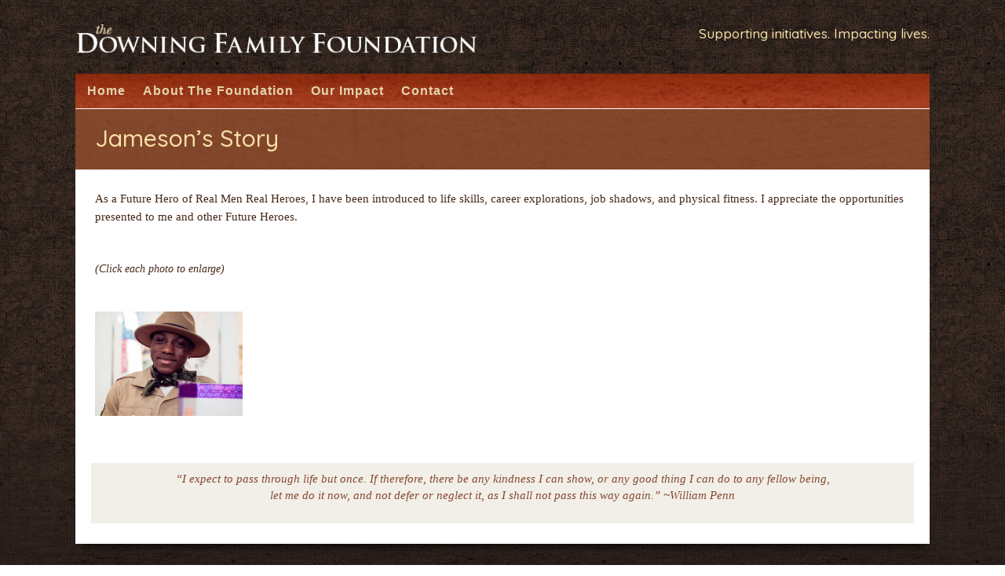

--- FILE ---
content_type: text/css
request_url: https://www.downingfoundation.org/wp-content/themes/MainTheme/style.css?ver=4.27.4
body_size: 1527
content:
/*
Theme Name: Main Theme
Theme URI: rsmconnect.com
Template: Divi
Author: RSM
Author URI: rsmconnect.com
Version: 1.0.1528746166
Updated: 2018-06-11 19:42:46

*/

.et_pb_module_inner ul {
	margin-left: 20px !important;
}
.et_pb_module_inner ul li {
	text-indent: 0px !important;
}
body.page, body.single, .archive {
	background-image: url('/wp-content/uploads/2020/09/body-bg-1.jpg') !important;
	background-position: top;
	background-repeat: no-repeat;
	background-size: cover;
	min-height: 650px;
}
body #page-container .et_pb_de_mach_view_button_0 .et_pb_button:after {
    content: none !important;
}
a {
	text-decoration:underline;
}
a.et_pb_button {
	text-decoration:none;
}
#main-content {
    background-color: rgb(255 255 255 / 0%) !important;
}
.center-img {
	display: flex;
	align-items: center;
}

.et_pb_dmach_section_1 {
	padding:0 !important;
}

.landscape .et_pb_gallery_image {
    padding-top: 56.25%;
    display: block;
 }
.landscape .et_pb_gallery_image img {
    position: absolute;
    height: 100%;
    width: 100%;
    top: 0;
    left: 0;
    right: 0;
    bottom: 0;
    object-fit: cover;
 }

/*.tax-our_impact_category .et_pb_row.et_pb_row_0_tb_body, .tax-our_impact_category #impactList {
	max-width:85% !important;
}
#our-impact-row, #our-impact-section {
	width: 100% !important;
	max-width:100% !important;
}
.tax-our_impact_category .et_pb_row {
    width: 100%;
    max-width: initial;
	}*/
 .post-type-archive-our_impact .et_portfolio_image {
	 max-width: 220px;
	 margin: 0 auto;
 }
 .post-type-archive-our_impact h3 {
	 text-align:center;
 }
 p + ul {
    margin-top: -13px;
}
p:not(.has-background):last-of-type {
    padding-bottom: 1em;
}
@media only screen and (max-width: 882px) {

.et_pb_dmach_column_9 {
	margin-bottom:20px;
}
}


.gform_wrapper label.gfield_label, .gform_wrapper legend.gfield_label {
  font-size: 15px !important;
  font-weight: 500 !important;
	display:inline !important;
}

input.text, input.title, input[type=email], input[type=password], input[type=tel], input[type=text], select, textarea {
  background-color: #ffffff !important;
  border: 1px solid #31481c !important;
  color: #4e4e4e !important;
}

.gform_wrapper .gform_footer input.button, .gform_wrapper .gform_footer input[type=submit], .gform_wrapper .gform_page_footer input.button, input[type=submit]  {
  font-size: 17px;
  background-color: #872708 !important;
  padding: 7px 18px;
  color: #f7e1a8 !important;
  border: 1px solid #fff;
}
.gform_wrapper ul.gfield_checkbox li label, .gform_wrapper ul.gfield_radio li label {
  font-size:15px;
}
.gform_wrapper.gf_browser_chrome .gfield_checkbox li input, .gform_wrapper.gf_browser_chrome .gfield_checkbox li input[type=checkbox], .gform_wrapper.gf_browser_chrome .gfield_radio li input[type=radio] {
  margin-top:0 !important;
}
.gform_wrapper li.gf_list_inline ul.gfield_checkbox li, .gform_wrapper li.gf_list_inline ul.gfield_radio li {
  margin: 0 25px 10px 0 !important;
}
.gfield_contains_required::before {
  content: "*" !important;
  color: #790000 !important;
	display: inline !important;
}
.gform_wrapper .gfield_required {
    display: none;
	}

#impact-list-img img {
	/*max-height:200px;*/
	padding:3px;
}
/*Letter of Inquiry*/
#gform_wrapper_2 .gform_body {
  max-width:1024px;
}
.gform_wrapper .gfield_required {
  float:left;
}

h2.form-title {
  font-size:30px;
  padding-bottom:15px;
}
h3.form-title {
  font-size:22px;
  padding-bottom:15px;
  padding-top: 25px;
}

#gform_confirmation_message_2 {
  margin: 15px 0 15px 15px;
    padding: 5px 10px;
    font-size: 14px;
    color: #fff;
    font-weight: bold;
    font-style: italic;
    background: #701212;
}
button#gform_next_button_2_28, button#gform_submit_button_2, button#gform_previous_button_2, .et_pb_contact_submit {
  -webkit-border-radius: 8px;
  -moz-border-radius: 8px;
  border-radius: 8px;
  -khtml-border-radius: 8px;
  border-color: #ddd #bbb #999;
  border-style: solid;
  border-width: 1px;
  color: #333333;
  cursor: pointer;
  font-size: 12px;
  line-height: normal;
  outline: 0 none;
  overflow: visible;
  padding: 3px 10px 4px;
  text-shadow: 0 1px 1px #FFFFFF;
  background-color:#efefef;
  width: auto;
	font-size: 14px;
}
#our-impact-section {
	width: 100% !important;
	max-width: 100% !important;
	padding: 0 !important;
}
#our-impact-row {
	width: 100% !important;
	max-width: 100% !important;
	padding: 25px !important;
	border-bottom-width: 2px !important;
    border-bottom-color: #f2efe8 !important;
}
#our-impact-row .center-img {
	border-width: 4px !important;
    border-color: #f7e1a8 !important;
}
#et-boc #impactList #our-impact-row .et_pb_button {
	color: #872708!important;
    border-width: 0px!important;
    border-radius: 0px!important;
    font-size: 15px!important;
    text-decoration: underline!important;
		padding: 0 !important;
}
#et-boc #our-impact-row {
    padding-right: 25px!important;
    padding-left: 25px!important;
    padding-left: 25px !important;
    padding-right: 25px !important;
		padding-bottom: 20px !important;
}
#impactList, #impactList_header {
	max-width: 85% !important;
}
#et-boc #impactList {
	padding-right: 0px!important;
    padding-left: 0px!important;
    padding-left: 0px !important;
    padding-right: 0px !important;
}
#bottom-quote {
	max-width: 85% !important;
	width: 100% !important;
	padding-top: 0!important;
	background: #fff !important;
	}
	.et-db #et-boc .et-l .et_pb_text_0_tb_footer.et_pb_text a {
    text-decoration: none;
	}

	.wp-video, video.wp-video-shortcode, .mejs-container, .mejs-overlay.load {
    width: 100% !important;
    height: 100% !important;
}
.mejs-container {
    padding-top: 56.25%;
}
.wp-video, video.wp-video-shortcode {
    max-width: 100% !important;
}
video.wp-video-shortcode {
    position: relative;
}
.mejs-mediaelement {
    position: absolute;
    top: 0;
    right: 0;
    bottom: 0;
    left: 0;
}
.mejs-controls {
    display: none;
}
.mejs-overlay-play {
    top: 0;
    right: 0;
    bottom: 0;
    left: 0;
    width: auto !important;
    height: auto !important;
}
